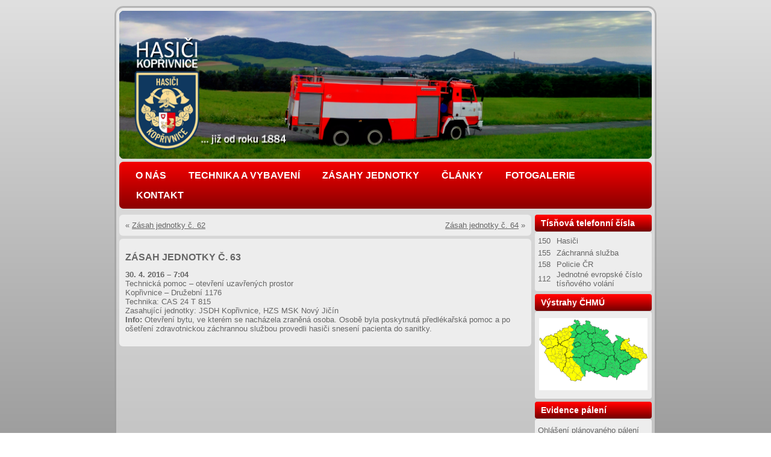

--- FILE ---
content_type: text/html; charset=UTF-8
request_url: http://hasici.koprivnice.org/zasah-jednotky-c-63-2/
body_size: 10131
content:
<!DOCTYPE html>
<html lang="cs">
<head>
<meta charset="UTF-8" />
<meta name="viewport" content="initial-scale = 1.0, maximum-scale = 1.0, user-scalable = no, width = device-width" />
<!--[if lt IE 9]><script src="/html5.js"></script><![endif]-->

<link rel="stylesheet" href="http://hasici.koprivnice.org/wp-content/themes/koprivnice/style.css" media="screen" />
<link rel="pingback" href="http://hasici.koprivnice.org/xmlrpc.php" />
<title>Zásah jednotky č. 63 &#8211; HASIČI Kopřivnice</title>
<meta name='robots' content='max-image-preview:large' />
<link rel="alternate" type="application/rss+xml" title="HASIČI Kopřivnice &raquo; RSS zdroj" href="https://hasici.koprivnice.org/feed/" />
<link rel="alternate" type="application/rss+xml" title="HASIČI Kopřivnice &raquo; RSS komentářů" href="https://hasici.koprivnice.org/comments/feed/" />
<link rel="alternate" title="oEmbed (JSON)" type="application/json+oembed" href="https://hasici.koprivnice.org/wp-json/oembed/1.0/embed?url=https%3A%2F%2Fhasici.koprivnice.org%2Fzasah-jednotky-c-63-2%2F" />
<link rel="alternate" title="oEmbed (XML)" type="text/xml+oembed" href="https://hasici.koprivnice.org/wp-json/oembed/1.0/embed?url=https%3A%2F%2Fhasici.koprivnice.org%2Fzasah-jednotky-c-63-2%2F&#038;format=xml" />
<style id='wp-img-auto-sizes-contain-inline-css' type='text/css'>
img:is([sizes=auto i],[sizes^="auto," i]){contain-intrinsic-size:3000px 1500px}
/*# sourceURL=wp-img-auto-sizes-contain-inline-css */
</style>
<style id='wp-emoji-styles-inline-css' type='text/css'>

	img.wp-smiley, img.emoji {
		display: inline !important;
		border: none !important;
		box-shadow: none !important;
		height: 1em !important;
		width: 1em !important;
		margin: 0 0.07em !important;
		vertical-align: -0.1em !important;
		background: none !important;
		padding: 0 !important;
	}
/*# sourceURL=wp-emoji-styles-inline-css */
</style>
<style id='wp-block-library-inline-css' type='text/css'>
:root{--wp-block-synced-color:#7a00df;--wp-block-synced-color--rgb:122,0,223;--wp-bound-block-color:var(--wp-block-synced-color);--wp-editor-canvas-background:#ddd;--wp-admin-theme-color:#007cba;--wp-admin-theme-color--rgb:0,124,186;--wp-admin-theme-color-darker-10:#006ba1;--wp-admin-theme-color-darker-10--rgb:0,107,160.5;--wp-admin-theme-color-darker-20:#005a87;--wp-admin-theme-color-darker-20--rgb:0,90,135;--wp-admin-border-width-focus:2px}@media (min-resolution:192dpi){:root{--wp-admin-border-width-focus:1.5px}}.wp-element-button{cursor:pointer}:root .has-very-light-gray-background-color{background-color:#eee}:root .has-very-dark-gray-background-color{background-color:#313131}:root .has-very-light-gray-color{color:#eee}:root .has-very-dark-gray-color{color:#313131}:root .has-vivid-green-cyan-to-vivid-cyan-blue-gradient-background{background:linear-gradient(135deg,#00d084,#0693e3)}:root .has-purple-crush-gradient-background{background:linear-gradient(135deg,#34e2e4,#4721fb 50%,#ab1dfe)}:root .has-hazy-dawn-gradient-background{background:linear-gradient(135deg,#faaca8,#dad0ec)}:root .has-subdued-olive-gradient-background{background:linear-gradient(135deg,#fafae1,#67a671)}:root .has-atomic-cream-gradient-background{background:linear-gradient(135deg,#fdd79a,#004a59)}:root .has-nightshade-gradient-background{background:linear-gradient(135deg,#330968,#31cdcf)}:root .has-midnight-gradient-background{background:linear-gradient(135deg,#020381,#2874fc)}:root{--wp--preset--font-size--normal:16px;--wp--preset--font-size--huge:42px}.has-regular-font-size{font-size:1em}.has-larger-font-size{font-size:2.625em}.has-normal-font-size{font-size:var(--wp--preset--font-size--normal)}.has-huge-font-size{font-size:var(--wp--preset--font-size--huge)}.has-text-align-center{text-align:center}.has-text-align-left{text-align:left}.has-text-align-right{text-align:right}.has-fit-text{white-space:nowrap!important}#end-resizable-editor-section{display:none}.aligncenter{clear:both}.items-justified-left{justify-content:flex-start}.items-justified-center{justify-content:center}.items-justified-right{justify-content:flex-end}.items-justified-space-between{justify-content:space-between}.screen-reader-text{border:0;clip-path:inset(50%);height:1px;margin:-1px;overflow:hidden;padding:0;position:absolute;width:1px;word-wrap:normal!important}.screen-reader-text:focus{background-color:#ddd;clip-path:none;color:#444;display:block;font-size:1em;height:auto;left:5px;line-height:normal;padding:15px 23px 14px;text-decoration:none;top:5px;width:auto;z-index:100000}html :where(.has-border-color){border-style:solid}html :where([style*=border-top-color]){border-top-style:solid}html :where([style*=border-right-color]){border-right-style:solid}html :where([style*=border-bottom-color]){border-bottom-style:solid}html :where([style*=border-left-color]){border-left-style:solid}html :where([style*=border-width]){border-style:solid}html :where([style*=border-top-width]){border-top-style:solid}html :where([style*=border-right-width]){border-right-style:solid}html :where([style*=border-bottom-width]){border-bottom-style:solid}html :where([style*=border-left-width]){border-left-style:solid}html :where(img[class*=wp-image-]){height:auto;max-width:100%}:where(figure){margin:0 0 1em}html :where(.is-position-sticky){--wp-admin--admin-bar--position-offset:var(--wp-admin--admin-bar--height,0px)}@media screen and (max-width:600px){html :where(.is-position-sticky){--wp-admin--admin-bar--position-offset:0px}}

/*# sourceURL=wp-block-library-inline-css */
</style><style id='global-styles-inline-css' type='text/css'>
:root{--wp--preset--aspect-ratio--square: 1;--wp--preset--aspect-ratio--4-3: 4/3;--wp--preset--aspect-ratio--3-4: 3/4;--wp--preset--aspect-ratio--3-2: 3/2;--wp--preset--aspect-ratio--2-3: 2/3;--wp--preset--aspect-ratio--16-9: 16/9;--wp--preset--aspect-ratio--9-16: 9/16;--wp--preset--color--black: #000000;--wp--preset--color--cyan-bluish-gray: #abb8c3;--wp--preset--color--white: #ffffff;--wp--preset--color--pale-pink: #f78da7;--wp--preset--color--vivid-red: #cf2e2e;--wp--preset--color--luminous-vivid-orange: #ff6900;--wp--preset--color--luminous-vivid-amber: #fcb900;--wp--preset--color--light-green-cyan: #7bdcb5;--wp--preset--color--vivid-green-cyan: #00d084;--wp--preset--color--pale-cyan-blue: #8ed1fc;--wp--preset--color--vivid-cyan-blue: #0693e3;--wp--preset--color--vivid-purple: #9b51e0;--wp--preset--gradient--vivid-cyan-blue-to-vivid-purple: linear-gradient(135deg,rgb(6,147,227) 0%,rgb(155,81,224) 100%);--wp--preset--gradient--light-green-cyan-to-vivid-green-cyan: linear-gradient(135deg,rgb(122,220,180) 0%,rgb(0,208,130) 100%);--wp--preset--gradient--luminous-vivid-amber-to-luminous-vivid-orange: linear-gradient(135deg,rgb(252,185,0) 0%,rgb(255,105,0) 100%);--wp--preset--gradient--luminous-vivid-orange-to-vivid-red: linear-gradient(135deg,rgb(255,105,0) 0%,rgb(207,46,46) 100%);--wp--preset--gradient--very-light-gray-to-cyan-bluish-gray: linear-gradient(135deg,rgb(238,238,238) 0%,rgb(169,184,195) 100%);--wp--preset--gradient--cool-to-warm-spectrum: linear-gradient(135deg,rgb(74,234,220) 0%,rgb(151,120,209) 20%,rgb(207,42,186) 40%,rgb(238,44,130) 60%,rgb(251,105,98) 80%,rgb(254,248,76) 100%);--wp--preset--gradient--blush-light-purple: linear-gradient(135deg,rgb(255,206,236) 0%,rgb(152,150,240) 100%);--wp--preset--gradient--blush-bordeaux: linear-gradient(135deg,rgb(254,205,165) 0%,rgb(254,45,45) 50%,rgb(107,0,62) 100%);--wp--preset--gradient--luminous-dusk: linear-gradient(135deg,rgb(255,203,112) 0%,rgb(199,81,192) 50%,rgb(65,88,208) 100%);--wp--preset--gradient--pale-ocean: linear-gradient(135deg,rgb(255,245,203) 0%,rgb(182,227,212) 50%,rgb(51,167,181) 100%);--wp--preset--gradient--electric-grass: linear-gradient(135deg,rgb(202,248,128) 0%,rgb(113,206,126) 100%);--wp--preset--gradient--midnight: linear-gradient(135deg,rgb(2,3,129) 0%,rgb(40,116,252) 100%);--wp--preset--font-size--small: 13px;--wp--preset--font-size--medium: 20px;--wp--preset--font-size--large: 36px;--wp--preset--font-size--x-large: 42px;--wp--preset--spacing--20: 0.44rem;--wp--preset--spacing--30: 0.67rem;--wp--preset--spacing--40: 1rem;--wp--preset--spacing--50: 1.5rem;--wp--preset--spacing--60: 2.25rem;--wp--preset--spacing--70: 3.38rem;--wp--preset--spacing--80: 5.06rem;--wp--preset--shadow--natural: 6px 6px 9px rgba(0, 0, 0, 0.2);--wp--preset--shadow--deep: 12px 12px 50px rgba(0, 0, 0, 0.4);--wp--preset--shadow--sharp: 6px 6px 0px rgba(0, 0, 0, 0.2);--wp--preset--shadow--outlined: 6px 6px 0px -3px rgb(255, 255, 255), 6px 6px rgb(0, 0, 0);--wp--preset--shadow--crisp: 6px 6px 0px rgb(0, 0, 0);}:where(.is-layout-flex){gap: 0.5em;}:where(.is-layout-grid){gap: 0.5em;}body .is-layout-flex{display: flex;}.is-layout-flex{flex-wrap: wrap;align-items: center;}.is-layout-flex > :is(*, div){margin: 0;}body .is-layout-grid{display: grid;}.is-layout-grid > :is(*, div){margin: 0;}:where(.wp-block-columns.is-layout-flex){gap: 2em;}:where(.wp-block-columns.is-layout-grid){gap: 2em;}:where(.wp-block-post-template.is-layout-flex){gap: 1.25em;}:where(.wp-block-post-template.is-layout-grid){gap: 1.25em;}.has-black-color{color: var(--wp--preset--color--black) !important;}.has-cyan-bluish-gray-color{color: var(--wp--preset--color--cyan-bluish-gray) !important;}.has-white-color{color: var(--wp--preset--color--white) !important;}.has-pale-pink-color{color: var(--wp--preset--color--pale-pink) !important;}.has-vivid-red-color{color: var(--wp--preset--color--vivid-red) !important;}.has-luminous-vivid-orange-color{color: var(--wp--preset--color--luminous-vivid-orange) !important;}.has-luminous-vivid-amber-color{color: var(--wp--preset--color--luminous-vivid-amber) !important;}.has-light-green-cyan-color{color: var(--wp--preset--color--light-green-cyan) !important;}.has-vivid-green-cyan-color{color: var(--wp--preset--color--vivid-green-cyan) !important;}.has-pale-cyan-blue-color{color: var(--wp--preset--color--pale-cyan-blue) !important;}.has-vivid-cyan-blue-color{color: var(--wp--preset--color--vivid-cyan-blue) !important;}.has-vivid-purple-color{color: var(--wp--preset--color--vivid-purple) !important;}.has-black-background-color{background-color: var(--wp--preset--color--black) !important;}.has-cyan-bluish-gray-background-color{background-color: var(--wp--preset--color--cyan-bluish-gray) !important;}.has-white-background-color{background-color: var(--wp--preset--color--white) !important;}.has-pale-pink-background-color{background-color: var(--wp--preset--color--pale-pink) !important;}.has-vivid-red-background-color{background-color: var(--wp--preset--color--vivid-red) !important;}.has-luminous-vivid-orange-background-color{background-color: var(--wp--preset--color--luminous-vivid-orange) !important;}.has-luminous-vivid-amber-background-color{background-color: var(--wp--preset--color--luminous-vivid-amber) !important;}.has-light-green-cyan-background-color{background-color: var(--wp--preset--color--light-green-cyan) !important;}.has-vivid-green-cyan-background-color{background-color: var(--wp--preset--color--vivid-green-cyan) !important;}.has-pale-cyan-blue-background-color{background-color: var(--wp--preset--color--pale-cyan-blue) !important;}.has-vivid-cyan-blue-background-color{background-color: var(--wp--preset--color--vivid-cyan-blue) !important;}.has-vivid-purple-background-color{background-color: var(--wp--preset--color--vivid-purple) !important;}.has-black-border-color{border-color: var(--wp--preset--color--black) !important;}.has-cyan-bluish-gray-border-color{border-color: var(--wp--preset--color--cyan-bluish-gray) !important;}.has-white-border-color{border-color: var(--wp--preset--color--white) !important;}.has-pale-pink-border-color{border-color: var(--wp--preset--color--pale-pink) !important;}.has-vivid-red-border-color{border-color: var(--wp--preset--color--vivid-red) !important;}.has-luminous-vivid-orange-border-color{border-color: var(--wp--preset--color--luminous-vivid-orange) !important;}.has-luminous-vivid-amber-border-color{border-color: var(--wp--preset--color--luminous-vivid-amber) !important;}.has-light-green-cyan-border-color{border-color: var(--wp--preset--color--light-green-cyan) !important;}.has-vivid-green-cyan-border-color{border-color: var(--wp--preset--color--vivid-green-cyan) !important;}.has-pale-cyan-blue-border-color{border-color: var(--wp--preset--color--pale-cyan-blue) !important;}.has-vivid-cyan-blue-border-color{border-color: var(--wp--preset--color--vivid-cyan-blue) !important;}.has-vivid-purple-border-color{border-color: var(--wp--preset--color--vivid-purple) !important;}.has-vivid-cyan-blue-to-vivid-purple-gradient-background{background: var(--wp--preset--gradient--vivid-cyan-blue-to-vivid-purple) !important;}.has-light-green-cyan-to-vivid-green-cyan-gradient-background{background: var(--wp--preset--gradient--light-green-cyan-to-vivid-green-cyan) !important;}.has-luminous-vivid-amber-to-luminous-vivid-orange-gradient-background{background: var(--wp--preset--gradient--luminous-vivid-amber-to-luminous-vivid-orange) !important;}.has-luminous-vivid-orange-to-vivid-red-gradient-background{background: var(--wp--preset--gradient--luminous-vivid-orange-to-vivid-red) !important;}.has-very-light-gray-to-cyan-bluish-gray-gradient-background{background: var(--wp--preset--gradient--very-light-gray-to-cyan-bluish-gray) !important;}.has-cool-to-warm-spectrum-gradient-background{background: var(--wp--preset--gradient--cool-to-warm-spectrum) !important;}.has-blush-light-purple-gradient-background{background: var(--wp--preset--gradient--blush-light-purple) !important;}.has-blush-bordeaux-gradient-background{background: var(--wp--preset--gradient--blush-bordeaux) !important;}.has-luminous-dusk-gradient-background{background: var(--wp--preset--gradient--luminous-dusk) !important;}.has-pale-ocean-gradient-background{background: var(--wp--preset--gradient--pale-ocean) !important;}.has-electric-grass-gradient-background{background: var(--wp--preset--gradient--electric-grass) !important;}.has-midnight-gradient-background{background: var(--wp--preset--gradient--midnight) !important;}.has-small-font-size{font-size: var(--wp--preset--font-size--small) !important;}.has-medium-font-size{font-size: var(--wp--preset--font-size--medium) !important;}.has-large-font-size{font-size: var(--wp--preset--font-size--large) !important;}.has-x-large-font-size{font-size: var(--wp--preset--font-size--x-large) !important;}
/*# sourceURL=global-styles-inline-css */
</style>

<style id='classic-theme-styles-inline-css' type='text/css'>
/*! This file is auto-generated */
.wp-block-button__link{color:#fff;background-color:#32373c;border-radius:9999px;box-shadow:none;text-decoration:none;padding:calc(.667em + 2px) calc(1.333em + 2px);font-size:1.125em}.wp-block-file__button{background:#32373c;color:#fff;text-decoration:none}
/*# sourceURL=/wp-includes/css/classic-themes.min.css */
</style>
<link rel='stylesheet' id='fancybox-0-css' href='https://hasici.koprivnice.org/wp-content/plugins/nextgen-gallery/static/Lightbox/fancybox/jquery.fancybox-1.3.4.css?ver=4.0.3' type='text/css' media='all' />
<link rel='stylesheet' id='style.responsive.css-css' href='http://hasici.koprivnice.org/wp-content/themes/koprivnice/style.responsive.css?ver=6.9' type='text/css' media='all' />
<script type="text/javascript" src="http://hasici.koprivnice.org/wp-content/themes/koprivnice/jquery.js?ver=6.9" id="jquery-js"></script>
<script type="text/javascript" id="photocrati_ajax-js-extra">
/* <![CDATA[ */
var photocrati_ajax = {"url":"http://hasici.koprivnice.org/index.php?photocrati_ajax=1","rest_url":"https://hasici.koprivnice.org/wp-json/","wp_home_url":"https://hasici.koprivnice.org","wp_site_url":"http://hasici.koprivnice.org","wp_root_url":"https://hasici.koprivnice.org","wp_plugins_url":"http://hasici.koprivnice.org/wp-content/plugins","wp_content_url":"http://hasici.koprivnice.org/wp-content","wp_includes_url":"http://hasici.koprivnice.org/wp-includes/","ngg_param_slug":"nggallery","rest_nonce":"4353c00d36"};
//# sourceURL=photocrati_ajax-js-extra
/* ]]> */
</script>
<script type="text/javascript" src="https://hasici.koprivnice.org/wp-content/plugins/nextgen-gallery/static/Legacy/ajax.min.js?ver=4.0.3" id="photocrati_ajax-js"></script>
<script type="text/javascript" src="http://hasici.koprivnice.org/wp-content/themes/koprivnice/jquery-migrate-1.1.1.js?ver=6.9" id="jquery_migrate-js"></script>
<script type="text/javascript" src="http://hasici.koprivnice.org/wp-content/themes/koprivnice/script.js?ver=6.9" id="script.js-js"></script>
<script type="text/javascript" src="http://hasici.koprivnice.org/wp-content/themes/koprivnice/script.responsive.js?ver=6.9" id="script.responsive.js-js"></script>
<link rel="https://api.w.org/" href="https://hasici.koprivnice.org/wp-json/" /><link rel="alternate" title="JSON" type="application/json" href="https://hasici.koprivnice.org/wp-json/wp/v2/posts/10476" /><link rel="EditURI" type="application/rsd+xml" title="RSD" href="https://hasici.koprivnice.org/xmlrpc.php?rsd" />
<link rel="canonical" href="https://hasici.koprivnice.org/zasah-jednotky-c-63-2/" />
<link rel='shortlink' href='https://hasici.koprivnice.org/?p=10476' />
<link rel="shortcut icon" href="http://hasici.koprivnice.org/wp-content/themes/koprivnice/favicon.ico" />


<link rel='home' href='http://hasici.koprivnice.org/' /><link rel='stylesheet' id='metaslider-responsive-slider-css' href='http://hasici.koprivnice.org/wp-content/plugins/ml-slider/assets/sliders/responsiveslides/responsiveslides.css?ver=3.102.0' type='text/css' media='all' property='stylesheet' />
<link rel='stylesheet' id='metaslider-public-css' href='http://hasici.koprivnice.org/wp-content/plugins/ml-slider/assets/metaslider/public.css?ver=3.102.0' type='text/css' media='all' property='stylesheet' />
<style id='metaslider-public-inline-css' type='text/css'>
@media only screen and (max-width: 767px) { .hide-arrows-smartphone .flex-direction-nav, .hide-navigation-smartphone .flex-control-paging, .hide-navigation-smartphone .flex-control-nav, .hide-navigation-smartphone .filmstrip, .hide-slideshow-smartphone, .metaslider-hidden-content.hide-smartphone{ display: none!important; }}@media only screen and (min-width : 768px) and (max-width: 1023px) { .hide-arrows-tablet .flex-direction-nav, .hide-navigation-tablet .flex-control-paging, .hide-navigation-tablet .flex-control-nav, .hide-navigation-tablet .filmstrip, .hide-slideshow-tablet, .metaslider-hidden-content.hide-tablet{ display: none!important; }}@media only screen and (min-width : 1024px) and (max-width: 1439px) { .hide-arrows-laptop .flex-direction-nav, .hide-navigation-laptop .flex-control-paging, .hide-navigation-laptop .flex-control-nav, .hide-navigation-laptop .filmstrip, .hide-slideshow-laptop, .metaslider-hidden-content.hide-laptop{ display: none!important; }}@media only screen and (min-width : 1440px) { .hide-arrows-desktop .flex-direction-nav, .hide-navigation-desktop .flex-control-paging, .hide-navigation-desktop .flex-control-nav, .hide-navigation-desktop .filmstrip, .hide-slideshow-desktop, .metaslider-hidden-content.hide-desktop{ display: none!important; }}
/*# sourceURL=metaslider-public-inline-css */
</style>
</head>
<body class="wp-singular post-template-default single single-post postid-10476 single-format-standard wp-theme-koprivnice metaslider-plugin">

<div id="tem-main">
    <div class="tem-sheet clearfix">
     
 
 <div style="cursor: pointer" onclick="location.href='/'"<div id="metaslider-id-5882" style="max-width: 900px;" class="ml-slider-3-102-0 metaslider metaslider-responsive metaslider-5882 ml-slider ms-theme-default" role="region" aria-label="Header" data-height="250" data-width="900">
    <div id="metaslider_container_5882">
        <ul id='metaslider_5882' class='rslides'>
            <li aria-roledescription='slide' aria-labelledby='slide-0'><img src="https://hasici.koprivnice.org/wp-content/uploads/2016/08/999.png" height="250" width="900" alt="" class="slider-5882 slide-11172 msDefaultImage" /></li>
            <li style='display: none;' aria-roledescription='slide' aria-labelledby='slide-1'><img src="https://hasici.koprivnice.org/wp-content/uploads/2018/01/111.png" height="250" width="900" alt="" class="slider-5882 slide-13945 msDefaultImage" /></li>
            <li style='display: none;' aria-roledescription='slide' aria-labelledby='slide-2'><img src="https://hasici.koprivnice.org/wp-content/uploads/2019/04/16.png" height="250" width="900" alt="" class="slider-5882 slide-16378 msDefaultImage" /></li>
            <li style='display: none;' aria-roledescription='slide' aria-labelledby='slide-3'><img src="https://hasici.koprivnice.org/wp-content/uploads/2017/12/15.png" height="250" width="900" alt="" class="slider-5882 slide-13830 msDefaultImage" /></li>
            <li style='display: none;' aria-roledescription='slide' aria-labelledby='slide-4'><img src="https://hasici.koprivnice.org/wp-content/uploads/2015/10/5.png" height="250" width="900" alt="" class="slider-5882 slide-9604 msDefaultImage" /></li>
            <li style='display: none;' aria-roledescription='slide' aria-labelledby='slide-5'><img src="https://hasici.koprivnice.org/wp-content/uploads/2017/12/13.png" height="250" width="900" alt="" class="slider-5882 slide-13825 msDefaultImage" /></li>
            <li style='display: none;' aria-roledescription='slide' aria-labelledby='slide-6'><img src="https://hasici.koprivnice.org/wp-content/uploads/2015/10/4.png" height="250" width="900" alt="" class="slider-5882 slide-9603 msDefaultImage" /></li>
            <li style='display: none;' aria-roledescription='slide' aria-labelledby='slide-7'><img src="https://hasici.koprivnice.org/wp-content/uploads/2015/10/1.png" height="250" width="900" alt="" class="slider-5882 slide-9600 msDefaultImage" /></li>
            <li style='display: none;' aria-roledescription='slide' aria-labelledby='slide-8'><img src="https://hasici.koprivnice.org/wp-content/uploads/2015/10/3.png" height="250" width="900" alt="" class="slider-5882 slide-9602 msDefaultImage" /></li>
            <li style='display: none;' aria-roledescription='slide' aria-labelledby='slide-9'><img src="https://hasici.koprivnice.org/wp-content/uploads/2017/12/15.png" height="250" width="900" alt="" class="slider-5882 slide-13829 msDefaultImage" /></li>
            <li style='display: none;' aria-roledescription='slide' aria-labelledby='slide-10'><img src="https://hasici.koprivnice.org/wp-content/uploads/2017/12/12.png" height="250" width="900" alt="" class="slider-5882 slide-13824 msDefaultImage" /></li>
            <li style='display: none;' aria-roledescription='slide' aria-labelledby='slide-11'><img src="https://hasici.koprivnice.org/wp-content/uploads/2016/09/10.png" height="250" width="900" alt="" class="slider-5882 slide-11497 msDefaultImage" /></li>
            <li style='display: none;' aria-roledescription='slide' aria-labelledby='slide-12'><img src="https://hasici.koprivnice.org/wp-content/uploads/2018/01/111.png" height="250" width="900" alt="" class="slider-5882 slide-13944 msDefaultImage" /></li>
            <li style='display: none;' aria-roledescription='slide' aria-labelledby='slide-13'><img src="https://hasici.koprivnice.org/wp-content/uploads/2017/12/12.png" height="250" width="900" alt="" class="slider-5882 slide-13823 msDefaultImage" /></li>
            <li style='display: none;' aria-roledescription='slide' aria-labelledby='slide-14'><img src="https://hasici.koprivnice.org/wp-content/uploads/2017/12/14.png" height="250" width="900" alt="" class="slider-5882 slide-13828 msDefaultImage" /></li>
            <li style='display: none;' aria-roledescription='slide' aria-labelledby='slide-15'><img src="https://hasici.koprivnice.org/wp-content/uploads/2017/12/14.png" height="250" width="900" alt="" class="slider-5882 slide-13827 msDefaultImage" /></li>
            <li style='display: none;' aria-roledescription='slide' aria-labelledby='slide-16'><img src="https://hasici.koprivnice.org/wp-content/uploads/2015/10/2.png" height="250" width="900" alt="" class="slider-5882 slide-9601 msDefaultImage" /></li>
            <li style='display: none;' aria-roledescription='slide' aria-labelledby='slide-17'><img src="https://hasici.koprivnice.org/wp-content/uploads/2019/05/17.png" height="250" width="900" alt="" class="slider-5882 slide-16460 msDefaultImage" /></li>
            <li style='display: none;' aria-roledescription='slide' aria-labelledby='slide-18'><img src="https://hasici.koprivnice.org/wp-content/uploads/2016/05/7.png" height="250" width="900" alt="" class="slider-5882 slide-10645 msDefaultImage" /></li>
            <li style='display: none;' aria-roledescription='slide' aria-labelledby='slide-19'><img src="https://hasici.koprivnice.org/wp-content/uploads/2015/10/6.png" height="250" width="900" alt="" class="slider-5882 slide-9605 msDefaultImage" /></li>
            <li style='display: none;' aria-roledescription='slide' aria-labelledby='slide-20'><img src="https://hasici.koprivnice.org/wp-content/uploads/2016/05/8.png" height="250" width="900" alt="" class="slider-5882 slide-10646 msDefaultImage" /></li>
            <li style='display: none;' aria-roledescription='slide' aria-labelledby='slide-21'><img src="https://hasici.koprivnice.org/wp-content/uploads/2021/01/18.png" height="250" width="900" alt="" class="slider-5882 slide-18969 msDefaultImage" /></li>
            <li style='display: none;' aria-roledescription='slide' aria-labelledby='slide-22'><img src="https://hasici.koprivnice.org/wp-content/uploads/2017/12/13.png" height="250" width="900" alt="" class="slider-5882 slide-13826 msDefaultImage" /></li>
        </ul>
        
    </div>
</div>    
 
<header  clickable">

    <div class="tem-shapes">
        
            </div>






                
                    
</header>
      

<nav class="tem-nav">
    
<ul class="tem-hmenu menu-5">
	<li class="menu-item-4129"><a title="O nás" href="https://hasici.koprivnice.org/jednotka/">O nás</a>
	<ul>
		<li class="menu-item-5907"><a title="O nás" href="https://hasici.koprivnice.org/jednotka/">O nás</a>
		</li>
		<li class="menu-item-4130"><a title="Historie hasičského sboru" href="https://hasici.koprivnice.org/jednotka/historie-hasicskeho-sboru/">Historie hasičského sboru</a>
		</li>
		<li class="menu-item-4131"><a title="Novodobá historie" href="https://hasici.koprivnice.org/jednotka/novodoba-historie/">Novodobá historie</a>
		</li>
	</ul>
	</li>
	<li class="menu-item-4132"><a title="Technika a vybavení" href="https://hasici.koprivnice.org/technika-a-vybaveni/">Technika a vybavení</a>
	<ul>
		<li class="menu-item-5908"><a title="Přehled techniky" href="https://hasici.koprivnice.org/technika-a-vybaveni/">Přehled techniky</a>
		</li>
		<li class="menu-item-4133"><a title="CAS 24 TATRA 815 4×4 TERRNo1" href="https://hasici.koprivnice.org/technika-a-vybaveni/cas-24-tatra-815-4x4/">CAS 24 TATRA 815 4×4 TERRNo1</a>
		</li>
		<li class="menu-item-13377"><a title="CAS 30 TATRA 815-7 6×6 FORCE" href="https://hasici.koprivnice.org/technika-a-vybaveni/cas-30-tatra-815-7-6x6-force/">CAS 30 TATRA 815-7 6×6 FORCE</a>
		</li>
		<li class="menu-item-13376"><a title="DA VW Transporter 4×4" href="https://hasici.koprivnice.org/technika-a-vybaveni/da-vw-transporter-4x4/">DA VW Transporter 4×4</a>
		</li>
		<li class="menu-item-4137"><a title="OA Škoda Fabia" href="https://hasici.koprivnice.org/technika-a-vybaveni/oa-skoda-fabia/">OA Škoda Fabia</a>
		</li>
		<li class="menu-item-4139"><a title="Bývalá technika jednotky" href="https://hasici.koprivnice.org/technika-a-vybaveni/byvala-technika-jednotky/">Bývalá technika jednotky</a>
		</li>
	</ul>
	</li>
	<li class="menu-item-4140"><a title="Zásahy jednotky" href="https://hasici.koprivnice.org/zasahy-jednotky/">Zásahy jednotky</a>
	<ul>
		<li class="menu-item-5906"><a title="Přehled zásahů" href="https://hasici.koprivnice.org/zasahy-jednotky/">Přehled zásahů</a>
		</li>
		<li class="menu-item-23917"><a title="Zásahy 2026" href="https://hasici.koprivnice.org/2026/?cat=8">Zásahy 2026</a>
		</li>
		<li class="menu-item-22986"><a title="Zásahy 2025" href="https://hasici.koprivnice.org/2025/?cat=8">Zásahy 2025</a>
		</li>
		<li class="menu-item-21715"><a title="Zásahy 2024" href="https://hasici.koprivnice.org/2024/?cat=8">Zásahy 2024</a>
		</li>
		<li class="menu-item-20783"><a title="Zásahy 2023" href="https://hasici.koprivnice.org/2023/?cat=8">Zásahy 2023</a>
		</li>
		<li class="menu-item-19611"><a title="Zásahy 2022" href="https://hasici.koprivnice.org/2022/?cat=8">Zásahy 2022</a>
		</li>
		<li class="menu-item-18798"><a title="Zásahy 2021" href="https://hasici.koprivnice.org/2021/?cat=8">Zásahy 2021</a>
		</li>
		<li class="menu-item-17735"><a title="Zásahy 2020" href="https://hasici.koprivnice.org/2020/?cat=8">Zásahy 2020</a>
		</li>
		<li class="menu-item-15869"><a title="Zásahy 2019" href="https://hasici.koprivnice.org/2019/?cat=8">Zásahy 2019</a>
		</li>
		<li class="menu-item-13853"><a title="Zásahy 2018" href="https://hasici.koprivnice.org/2018/?cat=8">Zásahy 2018</a>
		</li>
		<li class="menu-item-12050"><a title="Zásahy 2017" href="https://hasici.koprivnice.org/2017/?cat=8">Zásahy 2017</a>
		</li>
		<li class="menu-item-10018"><a title="Zásahy 2016" href="https://hasici.koprivnice.org/2016/?cat=8">Zásahy 2016</a>
		</li>
		<li class="menu-item-4921"><a title="Zásahy 2015" href="https://hasici.koprivnice.org/2015/?cat=8">Zásahy 2015</a>
		</li>
		<li class="menu-item-4912"><a title="Zásahy 2014" href="https://hasici.koprivnice.org/zasahy-2014/">Zásahy 2014</a>
		</li>
		<li class="menu-item-4913"><a title="Zásahy 2013" href="https://hasici.koprivnice.org/zasahy-2013/">Zásahy 2013</a>
		</li>
		<li class="menu-item-4914"><a title="Zásahy 2012" href="https://hasici.koprivnice.org/zasahy-2012/">Zásahy 2012</a>
		</li>
		<li class="menu-item-4915"><a title="Zásahy 2011" href="https://hasici.koprivnice.org/zasahy-2011/">Zásahy 2011</a>
		</li>
		<li class="menu-item-4916"><a title="Zásahy 2010" href="https://hasici.koprivnice.org/zasahy-2010/">Zásahy 2010</a>
		</li>
		<li class="menu-item-4917"><a title="Zásahy 2009" href="https://hasici.koprivnice.org/zasahy-2009/">Zásahy 2009</a>
		</li>
		<li class="menu-item-4918"><a title="Zásahy 2008" href="https://hasici.koprivnice.org/zasahy-2008/">Zásahy 2008</a>
		</li>
		<li class="menu-item-4919"><a title="Zásahy 2007" href="https://hasici.koprivnice.org/zasahy-2007/">Zásahy 2007</a>
		</li>
		<li class="menu-item-4920"><a title="Zásahy 2006" href="https://hasici.koprivnice.org/zasahy-2006/">Zásahy 2006</a>
		</li>
	</ul>
	</li>
	<li class="menu-item-4118"><a title="Články" href="https://hasici.koprivnice.org/clanky/">Články</a>
	<ul>
		<li class="menu-item-5909"><a title="Přehled příspěvků" href="https://hasici.koprivnice.org/clanky/">Přehled příspěvků</a>
		</li>
		<li class="menu-item-4119"><a title="Shrnutí činnosti" href="https://hasici.koprivnice.org/clanky/shrnuti-cinnosti/">Shrnutí činnosti</a>
		</li>
		<li class="menu-item-4120"><a title="Novinky v jednotce" href="https://hasici.koprivnice.org/clanky/novinky-v-jednotce/">Novinky v jednotce</a>
		</li>
		<li class="menu-item-6491"><a title="Zásahy" href="https://hasici.koprivnice.org/clanky/zasahy/">Zásahy</a>
		</li>
		<li class="menu-item-9968"><a title="Technika" href="https://hasici.koprivnice.org/clanky/technika/">Technika</a>
		</li>
		<li class="menu-item-4121"><a title="Soutěže" href="https://hasici.koprivnice.org/clanky/souteze/">Soutěže</a>
		</li>
		<li class="menu-item-4122"><a title="Výcvik a odborná příprava" href="https://hasici.koprivnice.org/clanky/vycvik-a-odborna-priprava/">Výcvik a odborná příprava</a>
		</li>
		<li class="menu-item-4123"><a title="Ostatní" href="https://hasici.koprivnice.org/clanky/ostatni/">Ostatní</a>
		</li>
	</ul>
	</li>
	<li class="menu-item-4124"><a title="Fotogalerie" href="https://hasici.koprivnice.org/fotogalerie/">Fotogalerie</a>
	<ul>
		<li class="menu-item-5910"><a title="Přehled fotogalerie" href="https://hasici.koprivnice.org/fotogalerie/">Přehled fotogalerie</a>
		</li>
		<li class="menu-item-4125"><a title="Zásahy" href="https://hasici.koprivnice.org/fotogalerie/zasahy/">Zásahy</a>
		</li>
		<li class="menu-item-4148"><a title="Technika" href="https://hasici.koprivnice.org/fotogalerie/technika/">Technika</a>
		</li>
		<li class="menu-item-4126"><a title="Výcvik a odborná příprava" href="https://hasici.koprivnice.org/fotogalerie/vycvik-a-odborna-priprava/">Výcvik a odborná příprava</a>
		</li>
		<li class="menu-item-4127"><a title="Ostatní" href="https://hasici.koprivnice.org/fotogalerie/ostatni/">Ostatní</a>
		</li>
		<li class="menu-item-4147"><a title="Soutěže" href="https://hasici.koprivnice.org/fotogalerie/souteze/">Soutěže</a>
		</li>
	</ul>
	</li>
	<li class="menu-item-4128"><a title="Kontakt" href="https://hasici.koprivnice.org/kontakt/">Kontakt</a>
	</li>
</ul>
 
    </nav><div class="tem-layout-wrapper">
                <div class="tem-content-layout">
                    <div class="tem-content-layout-row">
                        <div class="tem-layout-cell tem-content">
							<article class="tem-post tem-article " style="">
                                                                <div class="tem-postcontent clearfix"><div class="navigation">
    <div class="alignleft">&laquo; <a href="https://hasici.koprivnice.org/zasah-jednotky-c-62-2/" title="Zásah jednotky č. 62" rel="prev">Zásah jednotky č. 62</a></div>
    <div class="alignright"><a href="https://hasici.koprivnice.org/zasah-jednotky-c-64-2/" title="Zásah jednotky č. 64" rel="next">Zásah jednotky č. 64</a> &raquo;</div>
 </div></div>


</article>
		<article id="post-10476"  class="tem-post tem-article  post-10476 post type-post status-publish format-standard hentry category-technicka-pomoc category-zasahy-jednotky" style="">
                                <h1 class="tem-postheader entry-title">Zásah jednotky č. 63</h1>                                <div class="tem-postcontent clearfix"><p><strong>30. 4</strong><strong>. 2016 – 7:04</strong><br />
Technická pomoc – otevření uzavřených prostor<br />
Kopřivnice – Družební 1176<br />
Technika: CAS 24 T 815<br />
Zasahující jednotky: JSDH Kopřivnice, HZS MSK Nový Jičín<br />
<strong>Info:</strong> Otevření bytu, ve kterém se nacházela zraněná osoba. Osobě byla poskytnutá předlékařská pomoc a po ošetření zdravotnickou záchrannou službou provedli hasiči snesení pacienta do sanitky.</p>
</div>


</article>
				

                        </div>
                        

<div class="tem-layout-cell tem-sidebar1"><div  id="text-5" class="tem-block widget widget_text  clearfix">
        <div class="tem-blockheader">
            <div class="t">Tísňová telefonní čísla</div>
        </div><div class="tem-blockcontent">			<div class="textwidget"><table border="0" cellpadding="0" cellspacing="0" style="border-collapse: collapse" bordercolor="#111111" width="100%" height="100%">
  <tr>
    <td width="17%" height="20"><font color="#666666">150</font></td>
    <td width="93%" height="20"><font color="#666666">Hasiči </font></td>
  </tr>
  <tr>
    <td width="7%" height="19"><font color="#666666">155</font></td>
    <td width="93%" height="19"><font color="#666666">Záchranná služba </font>
    </td>
  </tr>
  <tr>
    <td width="7%" height="19"><font color="#666666">158</font></td>
    <td width="93%" height="19"><font color="#666666">Policie ČR </font></td>
  </tr>
  <tr>
    <td width="7%" height="19"><font color="#666666">112</font></td>
    <td width="93%" height="19"><font color="#666666">Jednotné evropské číslo
    <br>
    tísňového volání</font></td>
  </tr>
</table>
</div>
		</div>
</div><div  id="custom_html-2" class="tem-block widget_text widget widget_custom_html  clearfix">
        <div class="tem-blockheader">
            <div class="t">Výstrahy ČHMÚ</div>
        </div><div class="tem-blockcontent"><div class="textwidget custom-html-widget"><p align="center"><iframe name="I1" src="https://intranet.chmi.cz/files/portal/docs/meteo/om/vystrahy/index-compact-all.html" width="180" height="120" scrolling="no" border="0" frameborder="0"> </iframe></p></div></div>
</div><div  id="text-6" class="tem-block widget widget_text  clearfix">
        <div class="tem-blockheader">
            <div class="t">Evidence pálení</div>
        </div><div class="tem-blockcontent">			<div class="textwidget"><p><a target="_blank" href="https://paleni.izscr.cz/">Ohlášení plánovaného 
pálení</a></p></div>
		</div>
</div><div  id="text-3" class="tem-block widget widget_text  clearfix">
        <div class="tem-blockheader">
            <div class="t">Povodňové info</div>
        </div><div class="tem-blockcontent">			<div class="textwidget"><a href="http://www.koprivnice.cz/index.php?id=stav-vody-na-rece-lubine-koprivnice">Stav vody na řece Lubina ve Vlčovicích</a>
<br><br>
<a href="http://hladiny-vox.pwsplus.eu/Senzors/Details/5498">Hladinoměr č. 1, řeka Lubina - Frenštát p. R.</a>
<br><br>
<a href="http://hladiny-vox.pwsplus.eu/Senzors/Details/5499">Hladinoměr č. 2, řeka Lomná - Frenštát p. R.</a>
</div>
		</div>
</div><div  id="page_in_widget-2" class="tem-block widget page_in_widget  clearfix">
        <div class="tem-blockheader">
            <div class="t">Směnový kalendář</div>
        </div><div class="tem-blockcontent"><p><a href="https://hasici.koprivnice.org/wp-content/uploads/2026/01/2026.png"><img loading="lazy" decoding="async" class="wp-image-23935 aligncenter" src="https://hasici.koprivnice.org/wp-content/uploads/2026/01/2026.png" alt="" width="449" height="320" srcset="https://hasici.koprivnice.org/wp-content/uploads/2026/01/2026.png 2022w, https://hasici.koprivnice.org/wp-content/uploads/2026/01/2026-300x214.png 300w, https://hasici.koprivnice.org/wp-content/uploads/2026/01/2026-1024x730.png 1024w, https://hasici.koprivnice.org/wp-content/uploads/2026/01/2026-768x548.png 768w, https://hasici.koprivnice.org/wp-content/uploads/2026/01/2026-1536x1095.png 1536w" sizes="auto, (max-width: 449px) 100vw, 449px" /></a></p>
</div>
</div><div  id="execphp-3" class="tem-block widget widget_execphp  clearfix">
        <div class="tem-blockheader">
            <div class="t">Odkazy</div>
        </div><div class="tem-blockcontent">			<div class="execphpwidget"><a target="_blank" href="http://www.hzscr.cz/hzs-moravskoslezskeho-kraje.aspx">HZS MSK</a><br><br></p>
<a target="_blank" href="http://www.hzsmsk.cz/udal/u.php">Aktuální události v 
kraji</a><br><br></p>
<a target="_blank" href="http://www.koprivnice.cz/">Město Kopřivnice</a><p></div>
		</div>
</div><div  id="execphp-4" class="tem-block widget widget_execphp  clearfix">
        <div class="tem-blockheader">
            <div class="t">Webkamera Kopřivnice</div>
        </div><div class="tem-blockcontent">			<div class="execphpwidget"><p><center><a href="http://www.koprivnice.cz/index.php?id=webkamera-koprivnice" target="_blank"><img id="kamera" src="https://www.koprivnice.org/web2023/webkamera/image.jpg" alt="Webkamera Kopřivnice" width="185"><br />
</a></center></p>
</div>
		</div>
</div><div  id="execphp-2" class="tem-block widget widget_execphp  clearfix">
        <div class="tem-blockcontent">			<div class="execphpwidget"><p style="text-align: center;">&nbsp;<a href="https://www.facebook.com/hasicikoprivnice" target="_blank" target="_blank"class="tem-facebook-tag-icon"></a>&nbsp;&nbsp;<a href="https://www.youtube.com/user/JSDHKoprivnice" target="_blank" class="tem-youtube-tag-icon"></a></p>
</div>
		</div>
</div></div>
                    </div>
                </div>
            </div><footer class="tem-footer"><div class="tem-footer-text">
  
<div class="tem-content-layout layout-item-0">
    <div class="tem-content-layout-row">
    <div class="tem-layout-cell layout-item-1" style="width: 100%">        <p style="text-align: center;">Jednotka sboru dobrovolných hasičů Kopřivnice,&nbsp;Štramberská 410,&nbsp;742 21&nbsp;Kopřivnice, CZ<br /></p>
    </div>
    </div>
</div>



</div>
</footer>

    </div>
    <p class="tem-page-footer">
        <span id="tem-footnote-links">© 1884-2026 Hasiči Kopřivnice. Všechna práva vyhrazena. Vytvořil <a href="http://www.2team.cz" target="_blank">Poloprutsky.cz</a>.</span>
    </p>
</div>


<div id="wp-footer">
	<script type="speculationrules">
{"prefetch":[{"source":"document","where":{"and":[{"href_matches":"/*"},{"not":{"href_matches":["/wp-*.php","/wp-admin/*","/wp-content/uploads/*","/wp-content/*","/wp-content/plugins/*","/wp-content/themes/koprivnice/*","/*\\?(.+)"]}},{"not":{"selector_matches":"a[rel~=\"nofollow\"]"}},{"not":{"selector_matches":".no-prefetch, .no-prefetch a"}}]},"eagerness":"conservative"}]}
</script>
<script type="text/javascript" id="ngg_common-js-extra">
/* <![CDATA[ */

var nextgen_lightbox_settings = {"static_path":"http:\/\/hasici.koprivnice.org\/wp-content\/plugins\/nextgen-gallery\/static\/Lightbox\/{placeholder}","context":"all_images_direct"};
//# sourceURL=ngg_common-js-extra
/* ]]> */
</script>
<script type="text/javascript" src="https://hasici.koprivnice.org/wp-content/plugins/nextgen-gallery/static/GalleryDisplay/common.js?ver=4.0.3" id="ngg_common-js"></script>
<script type="text/javascript" src="https://hasici.koprivnice.org/wp-content/plugins/nextgen-gallery/static/Lightbox/lightbox_context.js?ver=4.0.3" id="ngg_lightbox_context-js"></script>
<script type="text/javascript" src="https://hasici.koprivnice.org/wp-content/plugins/nextgen-gallery/static/Lightbox/fancybox/jquery.easing-1.3.pack.js?ver=4.0.3" id="fancybox-0-js"></script>
<script type="text/javascript" src="https://hasici.koprivnice.org/wp-content/plugins/nextgen-gallery/static/Lightbox/fancybox/jquery.fancybox-1.3.4.pack.js?ver=4.0.3" id="fancybox-1-js"></script>
<script type="text/javascript" src="https://hasici.koprivnice.org/wp-content/plugins/nextgen-gallery/static/Lightbox/fancybox/nextgen_fancybox_init.js?ver=4.0.3" id="fancybox-2-js"></script>
<script type="text/javascript" src="http://hasici.koprivnice.org/wp-content/plugins/ml-slider/assets/sliders/responsiveslides/responsiveslides.min.js?ver=3.102.0" id="metaslider-responsive-slider-js"></script>
<script type="text/javascript" id="metaslider-responsive-slider-js-after">
/* <![CDATA[ */
var metaslider_5882 = function($) {
            $('#metaslider_5882').responsiveSlides({ 
                timeout:2500,
                pager:false,
                nav:false,
                pause:true,
                speed:9223372036854775807,
                prevText:"&lt;",
                nextText:"&gt;",
                auto:true
            });
            $(document).trigger('metaslider/initialized', '#metaslider_5882');
        };
        var timer_metaslider_5882 = function() {
            var slider = !window.jQuery ? window.setTimeout(timer_metaslider_5882, 100) : !jQuery.isReady ? window.setTimeout(timer_metaslider_5882, 1) : metaslider_5882(window.jQuery);
        };
        timer_metaslider_5882();
//# sourceURL=metaslider-responsive-slider-js-after
/* ]]> */
</script>
<script type="text/javascript" id="metaslider-script-js-extra">
/* <![CDATA[ */
var wpData = {"baseUrl":"https://hasici.koprivnice.org"};
//# sourceURL=metaslider-script-js-extra
/* ]]> */
</script>
<script type="text/javascript" src="http://hasici.koprivnice.org/wp-content/plugins/ml-slider/assets/metaslider/script.min.js?ver=3.102.0" id="metaslider-script-js"></script>
<script id="wp-emoji-settings" type="application/json">
{"baseUrl":"https://s.w.org/images/core/emoji/17.0.2/72x72/","ext":".png","svgUrl":"https://s.w.org/images/core/emoji/17.0.2/svg/","svgExt":".svg","source":{"concatemoji":"http://hasici.koprivnice.org/wp-includes/js/wp-emoji-release.min.js?ver=6.9"}}
</script>
<script type="module">
/* <![CDATA[ */
/*! This file is auto-generated */
const a=JSON.parse(document.getElementById("wp-emoji-settings").textContent),o=(window._wpemojiSettings=a,"wpEmojiSettingsSupports"),s=["flag","emoji"];function i(e){try{var t={supportTests:e,timestamp:(new Date).valueOf()};sessionStorage.setItem(o,JSON.stringify(t))}catch(e){}}function c(e,t,n){e.clearRect(0,0,e.canvas.width,e.canvas.height),e.fillText(t,0,0);t=new Uint32Array(e.getImageData(0,0,e.canvas.width,e.canvas.height).data);e.clearRect(0,0,e.canvas.width,e.canvas.height),e.fillText(n,0,0);const a=new Uint32Array(e.getImageData(0,0,e.canvas.width,e.canvas.height).data);return t.every((e,t)=>e===a[t])}function p(e,t){e.clearRect(0,0,e.canvas.width,e.canvas.height),e.fillText(t,0,0);var n=e.getImageData(16,16,1,1);for(let e=0;e<n.data.length;e++)if(0!==n.data[e])return!1;return!0}function u(e,t,n,a){switch(t){case"flag":return n(e,"\ud83c\udff3\ufe0f\u200d\u26a7\ufe0f","\ud83c\udff3\ufe0f\u200b\u26a7\ufe0f")?!1:!n(e,"\ud83c\udde8\ud83c\uddf6","\ud83c\udde8\u200b\ud83c\uddf6")&&!n(e,"\ud83c\udff4\udb40\udc67\udb40\udc62\udb40\udc65\udb40\udc6e\udb40\udc67\udb40\udc7f","\ud83c\udff4\u200b\udb40\udc67\u200b\udb40\udc62\u200b\udb40\udc65\u200b\udb40\udc6e\u200b\udb40\udc67\u200b\udb40\udc7f");case"emoji":return!a(e,"\ud83e\u1fac8")}return!1}function f(e,t,n,a){let r;const o=(r="undefined"!=typeof WorkerGlobalScope&&self instanceof WorkerGlobalScope?new OffscreenCanvas(300,150):document.createElement("canvas")).getContext("2d",{willReadFrequently:!0}),s=(o.textBaseline="top",o.font="600 32px Arial",{});return e.forEach(e=>{s[e]=t(o,e,n,a)}),s}function r(e){var t=document.createElement("script");t.src=e,t.defer=!0,document.head.appendChild(t)}a.supports={everything:!0,everythingExceptFlag:!0},new Promise(t=>{let n=function(){try{var e=JSON.parse(sessionStorage.getItem(o));if("object"==typeof e&&"number"==typeof e.timestamp&&(new Date).valueOf()<e.timestamp+604800&&"object"==typeof e.supportTests)return e.supportTests}catch(e){}return null}();if(!n){if("undefined"!=typeof Worker&&"undefined"!=typeof OffscreenCanvas&&"undefined"!=typeof URL&&URL.createObjectURL&&"undefined"!=typeof Blob)try{var e="postMessage("+f.toString()+"("+[JSON.stringify(s),u.toString(),c.toString(),p.toString()].join(",")+"));",a=new Blob([e],{type:"text/javascript"});const r=new Worker(URL.createObjectURL(a),{name:"wpTestEmojiSupports"});return void(r.onmessage=e=>{i(n=e.data),r.terminate(),t(n)})}catch(e){}i(n=f(s,u,c,p))}t(n)}).then(e=>{for(const n in e)a.supports[n]=e[n],a.supports.everything=a.supports.everything&&a.supports[n],"flag"!==n&&(a.supports.everythingExceptFlag=a.supports.everythingExceptFlag&&a.supports[n]);var t;a.supports.everythingExceptFlag=a.supports.everythingExceptFlag&&!a.supports.flag,a.supports.everything||((t=a.source||{}).concatemoji?r(t.concatemoji):t.wpemoji&&t.twemoji&&(r(t.twemoji),r(t.wpemoji)))});
//# sourceURL=http://hasici.koprivnice.org/wp-includes/js/wp-emoji-loader.min.js
/* ]]> */
</script>
	<!-- 49 queries. 0,196 seconds. -->
</div>
</body>
</html>



--- FILE ---
content_type: text/css
request_url: http://hasici.koprivnice.org/wp-content/themes/koprivnice/style.responsive.css?ver=6.9
body_size: 2030
content:
.responsive body
{
   min-width: 240px;
}
  
.responsive img 
{
   -webkit-box-sizing: border-box;
   -moz-box-sizing: border-box;
   box-sizing: border-box;
}  
  
.responsive .tem-content-layout img,
.responsive .tem-content-layout video
{
   max-width: 100%;
   height: auto !important;
}

.responsive.responsive-phone .tem-content-layout img 
{
   margin: 1%;
}

.responsive.responsive-phone .tem-collage,
.responsive.responsive-tablet .tem-collage {
   margin: 0 !important;
}

.responsive .tem-content-layout .tem-sidebar0, 
.responsive .tem-content-layout .tem-sidebar1, 
.responsive .tem-content-layout .tem-sidebar2 
{
   width: auto !important;
}
    
.responsive .tem-content-layout, 
.responsive .tem-content-layout-row, 
.responsive .tem-layout-cell 
{
   display: block;
}

.responsive .tem-content-layout, 
.responsive .tem-content-layout-row
{
   padding: 0;
}
    
.responsive .image-caption-wrapper 
{
   width: auto;
}

.responsive.responsive-tablet .tem-vmenublock,
.responsive.responsive-tablet .tem-block
{
   margin-left: 1%;
   margin-right: 1%;
   width: 48%;
   float: left;
   -webkit-box-sizing: border-box;
   -moz-box-sizing: border-box;
   box-sizing: border-box;
}

.responsive .tem-responsive-embed 
{
   height: 0;
   padding-bottom: 56.25%;
   /* 16:9 */
    position: relative;
}

.responsive .tem-responsive-embed iframe,
.responsive .tem-responsive-embed object,
.responsive .tem-responsive-embed embed
{
   height: 100%;
   left: 0;
   position: absolute;
   top: 0;
   width: 100%;
}

.responsive .tem-sheet
{
   width: auto !important;
   min-width: 240px !important;
   max-width: none !important;
   margin-right: 1% !important;
   margin-left: 1% !important;
   margin-top: 1% !important;
}

#tem-resp {
   display: none;
}

@media all and (max-width: 899px)
{
    #tem-resp, #tem-resp-t { display: block; }
    #tem-resp-m { display: none; }
}

@media all and (max-width: 480px)
{
    #tem-resp, #tem-resp-m { display: block; }
    #tem-resp-t { display: none; }
}

#tem-resp-desktop {
   display: none;
}
#tem-resp-tablet-landscape {
   display: none;
}
#tem-resp-tablet-portrait {
   display: none;
}
#tem-resp-phone-landscape {
   display: none;
}
#tem-resp-phone-portrait {
   display: none;
}

@media (min-width: 1200px)
{
    #tem-resp-desktop { display: block; }
}

@media (min-width: 980px) and (max-width: 1199px)
{
    #tem-resp-tablet-landscape { display: block; }
}

@media (min-width: 768px) and (max-width: 979px)
{
    #tem-resp-tablet-portrait { display: block; }
}

@media (min-width: 480px) and (max-width: 767px)
{
    #tem-resp-phone-landscape { display: block; }
}

@media (max-width: 479px)
{
    #tem-resp-phone-portrait { display: block; }
}
.responsive .tem-header 
{
   width: auto !important;
   max-width: none !important;
   min-height: 100px !important;
   min-width: 0 !important;
   text-align: center;
}

.default-responsive .tem-header 
{
   height: auto;
}

.default-responsive .tem-header *
{
   position: relative;
   text-align: center;
   -webkit-transform: none !important;
   -moz-transform: none !important;
   -o-transform: none !important;
   -ms-transform: none !important;
   transform: none !important;
}

.default-responsive .tem-header .tem-headline, 
.default-responsive .tem-header .tem-slogan 
{
   display: block !important;
   top: 0 !important;
   left: 0 !important;
   margin: 2% !important;
   text-align: center !important;
}
    
.default-responsive .tem-header .tem-headline a, 
.default-responsive .tem-header .tem-slogan 
{
   white-space: normal !important;
}

.default-responsive .tem-header .tem-logo
{
   display: inline-block;
   margin: auto !important;
   left: auto;
   top: auto !important;
   width: auto;
   height: auto;
}

.responsive .tem-header .tem-slidenavigator 
{
   position: absolute;
}

.default-responsive .tem-header .tem-positioncontrol 
{
   display: block !important;
   position: relative !important;
   top: auto !important;
   right: auto !important;
   bottom: auto !important;
   left: auto !important;
   margin: 2% auto !important;
   width: auto !important;
   height: auto !important;
}

.responsive .tem-header #tem-flash-area
{
   display: none;
}

/* Search and other elements in header element directly */
.default-responsive .tem-header>.tem-textblock
{
   position: relative !important;
   display: block !important;
   margin: 1% auto !important;
   width: 75% !important;
   top: auto !important;
   right: auto !important;
   bottom: auto !important;
   left: auto !important;
}

.default-responsive .tem-header .tem-textblock 
{
   position: relative !important;
   display: block !important;
   margin: auto !important;
   left: 0 !important;
   right: 0 !important;
   top: auto !important;
   height: auto !important;
   width: auto;
   background-image: none;
}

/* '.tem-header *' used noram align, but for '.tem-textblock *' we must force align because of preview */
.responsive .tem-header .tem-textblock *
{
   text-align: center !important;
}

.default-responsive .tem-header .tem-shapes > .tem-textblock,
.default-responsive .tem-header .tem-slide-item > .tem-textblock
{
   display: none !important;
}

.default-responsive .tem-header .tem-shapes > .tem-textblock *
{
   text-align: center !important;
   width: auto !important;
   height: auto !important;
   display: block;
}

.default-responsive .tem-header .tem-slider .tem-textblock *
{
   text-align: center !important;
   width: auto !important;
   height: auto !important;
   display: block;
}

/* For icons like facebook, rss, etc. */
.responsive .tem-header>.tem-textblock>div 
{
   width: 100%;
}
/* dynamic width nav */
.responsive nav.tem-nav,
.responsive .tem-nav-inner
{
   width: auto !important;
   position: relative !important;
   top: auto !important;
   left: auto !important;
   right: auto !important;
   bottom: auto !important;
   margin-top: 0;
   margin-bottom: 0;
   min-width: 0;
   text-align: center !important;
}

.responsive nav.tem-nav
{
   min-width: 1%;
   margin-top: 1%;
}

.responsive .tem-nav 
{
   padding-left: 0;
   padding-right: 0;
}

/* full width hmenu, instead of inline-block */
.responsive .tem-nav ul.tem-hmenu 
{
   float: none;
   text-align: center;
   display: none;
}

/* elements on different lines */
.responsive .tem-nav ul.tem-hmenu li,
.responsive .tem-hmenu-extra1,
.responsive .tem-hmenu-extra2
{
   float: none;
}
  
/* horizontal margins */
.responsive .tem-nav ul.tem-hmenu>li:first-child, 
.responsive .tem-nav ul.tem-hmenu>li:last-child, 
.responsive .tem-nav ul.tem-hmenu>li
{
   margin-left: 0;
   margin-right: 0;
}
 
/* separator */ 
.responsive .tem-nav ul.tem-hmenu>li:before
{
   display: none;
}

/* vertical distance between items */
.responsive .tem-nav ul.tem-hmenu a
{
   margin-top: 1px !important;
   margin-bottom: 1px !important;
   height: auto;
   white-space: normal;
}

.responsive .tem-nav ul.tem-hmenu>li:first-child>a
{
   margin-top: 0 !important;
}

.responsive .tem-nav ul.tem-hmenu>li:last-child>a
{
   margin-bottom: 0 !important;
}

/* fixes for extended menu */
.responsive .tem-nav .ext, 
.responsive .tem-nav ul.tem-hmenu>li>ul, 
.responsive .tem-nav ul.tem-hmenu>li>ul>li,
.responsive .tem-nav ul.tem-hmenu>li>ul>li a
{
   width: auto !important;
}

/* submenu position on hover */
.responsive .tem-nav ul.tem-hmenu ul
{
   left: auto !important;
   right: auto !important;
   top: auto !important;
   bottom: auto !important;
   display: none !important;
   position: relative !important;
   visibility: visible !important;
}

.responsive .tem-nav ul.tem-hmenu li.active>ul
{
   display: block !important;
}
.responsive .tem-nav ul.tem-hmenu ul li.active>a
{
   font-weight: bold;
}

.tem-nav .tem-menu-btn 
{
   border: 1px solid #404040;
   border-radius: 3px;
   box-shadow: 0 0 3px 0 rgba(0, 0, 0, .2);
   display: none;
   -svg-background: linear-gradient(to bottom, #707070 0, #000 100%);
   background: -ms-linear-gradient(top, #707070 0, #000 100%);
   background: -moz-linear-gradient(top, #707070 0, #000 100%);
   background: -o-linear-gradient(top, #707070 0, #000 100%);
   background: -webkit-gradient(linear, left top, left bottom, color-stop(0, #707070), color-stop(1, #000));
   background: -webkit-linear-gradient(top, #707070 0, #000 100%);
   background: linear-gradient(to bottom, #707070 0, #000 100%);
   margin: 3px;
   outline: none;
   padding: 5px;
   position: relative;
   vertical-align: bottom;
   width: 20px;
}

.tem-nav .tem-menu-btn span 
{
   background: #E0E0E0;
   border-radius: 2px;
   display: block;
   height: 3px;
   margin: 3px 1px;
   position: relative;
   -moz-transition: background .2s;
   -o-transition: background .2s;
   -webkit-transition: background .2s;
   transition: background .2s;
}

.tem-nav .tem-menu-btn:hover span
{
   background: #f3f3f3;
}

.responsive .tem-nav .tem-menu-btn 
{
   display: inline-block;
}

.responsive .tem-nav .tem-hmenu.visible 
{
   display: block;
}

.responsive .tem-nav ul.tem-hmenu>li>ul>li:first-child:after 
{
   display: none;
}
.responsive .tem-nav ul.tem-hmenu ul a
{
   padding-left: 4% !important;
}
.responsive .tem-nav ul.tem-hmenu ul ul a
{
   padding-left: 6% !important;
}
.responsive .tem-nav ul.tem-hmenu ul ul ul a
{
   padding-left: 8% !important;
}
.responsive .tem-nav ul.tem-hmenu ul ul ul ul a
{
   padding-left: 10% !important;
}
.responsive .tem-nav ul.tem-hmenu ul ul ul ul ul a
{
   padding-left: 12% !important;
}
  
.responsive .tem-nav ul.tem-hmenu>li>ul
{
   padding: 1px;
}
  
.responsive .tem-nav ul.tem-hmenu>li>ul:before
{
   top: 0;
   right: 0;
   bottom: 0;
   left: 0;
}

.responsive .tem-content-layout, 
.responsive .tem-content-layout-row, 
.responsive .tem-layout-cell 
{
   display: block;
}

.responsive .tem-layout-cell 
{
   width: auto !important;
   height: auto !important;
}

.responsive .tem-content-layout:after, 
.responsive .tem-content-layout-row:after, 
.responsive .tem-layout-cell:after 
{
   content: ".";
   display: block;
   height: 0;
   clear: both;
   visibility: hidden;
}

.responsive .responsive-tablet-layout-cell,
.responsive.responsive-tablet .tem-footer .tem-content-layout .tem-layout-cell 
{
   margin: 1%;
   width: 98% !important;
   float: left;
   -webkit-box-sizing: border-box;
   -moz-box-sizing: border-box;
   box-sizing: border-box;
}

.responsive .responsive-layout-row-2 .responsive-tablet-layout-cell,
.responsive.responsive-tablet .tem-footer .tem-content-layout .responsive-layout-row-2 .tem-layout-cell
{
   width: 48% !important;
}

.responsive .responsive-layout-row-3 .responsive-tablet-layout-cell,
.responsive.responsive-tablet .tem-footer .tem-content-layout .responsive-layout-row-3 .tem-layout-cell
{
   width: 31% !important;
}
.responsive .tem-post
{
   border-radius: 0;
}

.responsive .tem-footer-inner
{
   min-width: 0;
}
.responsive .tem-footer
{
   margin-top: 1%;
}

